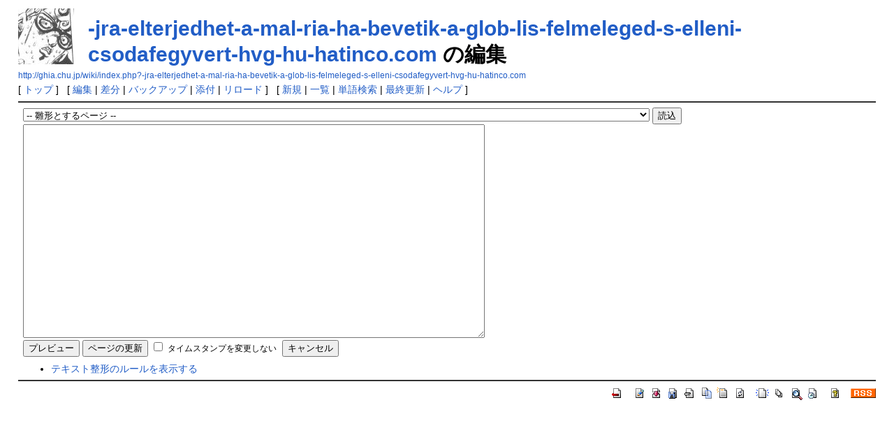

--- FILE ---
content_type: text/html; charset=utf-8
request_url: https://www.google.com/recaptcha/api2/aframe
body_size: 267
content:
<!DOCTYPE HTML><html><head><meta http-equiv="content-type" content="text/html; charset=UTF-8"></head><body><script nonce="PczGcZRyvcAWaAqckD6_bw">/** Anti-fraud and anti-abuse applications only. See google.com/recaptcha */ try{var clients={'sodar':'https://pagead2.googlesyndication.com/pagead/sodar?'};window.addEventListener("message",function(a){try{if(a.source===window.parent){var b=JSON.parse(a.data);var c=clients[b['id']];if(c){var d=document.createElement('img');d.src=c+b['params']+'&rc='+(localStorage.getItem("rc::a")?sessionStorage.getItem("rc::b"):"");window.document.body.appendChild(d);sessionStorage.setItem("rc::e",parseInt(sessionStorage.getItem("rc::e")||0)+1);localStorage.setItem("rc::h",'1768266524396');}}}catch(b){}});window.parent.postMessage("_grecaptcha_ready", "*");}catch(b){}</script></body></html>